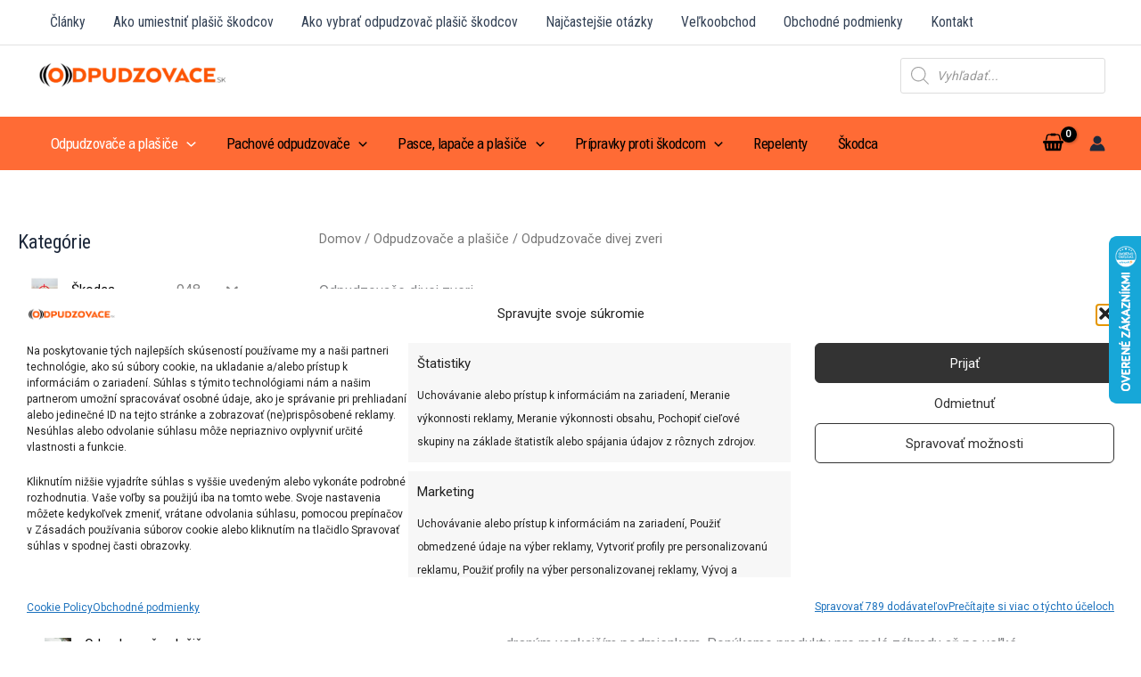

--- FILE ---
content_type: text/css
request_url: https://odpudzovace.sk/wp-content/uploads/elementor/css/post-34812.css?ver=1769021213
body_size: 456
content:
.elementor-34812 .elementor-element.elementor-element-85fdd9d, .elementor-34812 .elementor-element.elementor-element-85fdd9d > .elementor-background-overlay{border-radius:0px 0px 0px 0px;}.elementor-34812 .elementor-element.elementor-element-85fdd9d{margin-top:64px;margin-bottom:64px;padding:0px 0px 0px 0px;}.elementor-34812 .elementor-element.elementor-element-29eab18f > .elementor-element-populated{padding:0px 30px 20px 20px;}.elementor-34812 .elementor-element.elementor-element-120258f1:not(.elementor-motion-effects-element-type-background) > .elementor-widget-wrap, .elementor-34812 .elementor-element.elementor-element-120258f1 > .elementor-widget-wrap > .elementor-motion-effects-container > .elementor-motion-effects-layer{background-color:#FFFFFF;}.elementor-34812 .elementor-element.elementor-element-120258f1 > .elementor-element-populated{transition:background 0.3s, border 0.3s, border-radius 0.3s, box-shadow 0.3s;margin:0px 0px 0px 0px;--e-column-margin-right:0px;--e-column-margin-left:0px;padding:0px 48px 48px 48px;}.elementor-34812 .elementor-element.elementor-element-120258f1 > .elementor-element-populated > .elementor-background-overlay{transition:background 0.3s, border-radius 0.3s, opacity 0.3s;}.elementor-34812 .elementor-element.elementor-element-34147dd2 .woocommerce-breadcrumb{font-family:"Roboto", Sans-serif;text-transform:none;}.elementor-34812 .elementor-element.elementor-element-23e0423 > .elementor-widget-container{margin:0px 0px 0px 0px;}.elementor-34812 .elementor-element.elementor-element-23e0423 .elementor-heading-title{font-family:"Roboto", Sans-serif;}.elementor-34812 .elementor-element.elementor-element-ceec5c6{margin-top:0px;margin-bottom:20px;}.elementor-34812 .elementor-element.elementor-element-2bb1a0c9 > .elementor-widget-wrap > .elementor-widget:not(.elementor-widget__width-auto):not(.elementor-widget__width-initial):not(:last-child):not(.elementor-absolute){margin-block-end:0px;}.elementor-34812 .elementor-element.elementor-element-2bb1a0c9 > .elementor-element-populated{margin:0px 0px 0px 0px;--e-column-margin-right:0px;--e-column-margin-left:0px;padding:10px 0px 0px 0px;}.elementor-34812 .elementor-element.elementor-element-6a35a3e5{width:var( --container-widget-width, 103.828% );max-width:103.828%;--container-widget-width:103.828%;--container-widget-flex-grow:0;}.elementor-34812 .elementor-element.elementor-element-2a2266bc > .elementor-element-populated{padding:10px 0px 0px 10px;}.elementor-34812 .elementor-element.elementor-element-40e7b20 .product{text-align:center;}.elementor-34812 .elementor-element.elementor-element-40e7b20.elementor-wc-products  ul.products{grid-column-gap:10px;grid-row-gap:10px;}.elementor-34812 .elementor-element.elementor-element-40e7b20 .woocommerce .woocommerce-loop-category__title{font-family:"Roboto", Sans-serif;font-weight:600;}.elementor-34812 .elementor-element.elementor-element-bd3527a.elementor-wc-products ul.products li.product{--button-align-display:flex;--button-align-direction:column;--button-align-justify:space-between;}.elementor-34812 .elementor-element.elementor-element-bd3527a.elementor-wc-products  ul.products{grid-column-gap:20px;grid-row-gap:40px;}.elementor-34812 .elementor-element.elementor-element-bd3527a.elementor-wc-products ul.products li.product span.onsale{display:block;}.elementor-34812 .elementor-element.elementor-element-524b9f9{padding:50px 0px 50px 0px;}@media(min-width:768px){.elementor-34812 .elementor-element.elementor-element-29eab18f{width:25%;}.elementor-34812 .elementor-element.elementor-element-120258f1{width:74.666%;}.elementor-34812 .elementor-element.elementor-element-2bb1a0c9{width:23.998%;}.elementor-34812 .elementor-element.elementor-element-2a2266bc{width:76.001%;}}@media(max-width:1024px){.elementor-34812 .elementor-element.elementor-element-bd3527a.elementor-wc-products  ul.products{grid-column-gap:20px;grid-row-gap:40px;}}@media(max-width:767px){.elementor-34812 .elementor-element.elementor-element-bd3527a.elementor-wc-products  ul.products{grid-column-gap:20px;grid-row-gap:40px;}}

--- FILE ---
content_type: image/svg+xml
request_url: https://odpudzovace.sk/wp-content/uploads/2024/09/Global-Payments-JV-Slovenska-2023a.svg
body_size: 6535
content:
<?xml version="1.0" encoding="UTF-8"?>
<svg id="Ebene_2" data-name="Ebene 2" xmlns="http://www.w3.org/2000/svg" viewBox="0 0 3499.75 516">
  <defs>
    <style>
      .cls-1 {
        fill: #2870ed;
      }

      .cls-1, .cls-2, .cls-3 {
        stroke-width: 0px;
      }

      .cls-2 {
        fill: #fff;
      }

      .cls-3 {
        fill: #003c71;
      }
    </style>
  </defs>
  <g id="Ebene_1-2" data-name="Ebene 1">
    <rect class="cls-1" x="2315.1" width="1184.65" height="516" rx="35" ry="35"/>
    <g>
      <path class="cls-2" d="m2486.1,141.68h.58l14.24-40.41h6.06l-17.6,48.02h-5.99l-17.66-48.02h6.12l14.24,40.41Z"/>
      <path class="cls-2" d="m2550.1,119.02c-1.2-.97-2.9-1.45-5.09-1.45-1.44,0-2.74.23-3.92.69-1.17.46-2.09,1.1-2.76,1.92-.67.82-1,1.73-1,2.74,0,1.35.49,2.44,1.47,3.27.98.83,2.55,1.5,4.72,2.01l5.35,1.29c3.2.77,5.59,1.97,7.17,3.58s2.37,3.66,2.37,6.16c0,2.06-.59,3.92-1.77,5.56-1.18,1.64-2.84,2.93-4.96,3.87-2.13.94-4.57,1.4-7.32,1.4-3.7,0-6.74-.81-9.12-2.43-2.38-1.62-3.9-3.95-4.54-6.98l5.22-1.29c1.01,3.87,3.8,5.8,8.38,5.8,1.65,0,3.13-.25,4.42-.76,1.29-.5,2.28-1.18,2.98-2.03.7-.85,1.05-1.79,1.05-2.82,0-2.54-1.78-4.23-5.35-5.09l-5.99-1.42c-3.29-.77-5.71-1.98-7.27-3.61-1.56-1.63-2.34-3.7-2.34-6.19,0-2,.57-3.79,1.72-5.38,1.15-1.59,2.73-2.83,4.74-3.72,2.01-.89,4.26-1.34,6.75-1.34,3.44,0,6.2.75,8.28,2.26,2.08,1.5,3.58,3.61,4.48,6.32l-4.96,1.35c-.6-1.5-1.5-2.74-2.71-3.71Z"/>
      <path class="cls-2" d="m2566.8,113.25h5.29v5.74h.64c.09-.15.5-.81,1.24-1.98.74-1.17,1.93-2.16,3.56-2.98,1.63-.82,3.51-1.22,5.64-1.22,3.01,0,5.67.76,7.99,2.29s4.12,3.68,5.41,6.48,1.93,6.06,1.93,9.8-.64,7.05-1.93,9.88c-1.29,2.83-3.09,5-5.4,6.53-2.31,1.53-4.96,2.29-7.94,2.29-2.11,0-3.86-.35-5.27-1.06-1.41-.71-2.45-1.47-3.13-2.27-.68-.8-1.38-1.8-2.11-2.98h-.45v19.01h-5.48v-49.5Zm21.43,30.02c1.57-1.21,2.75-2.86,3.54-4.95.79-2.08,1.19-4.43,1.19-7.03s-.39-4.92-1.18-6.96c-.78-2.04-1.96-3.65-3.53-4.82-1.57-1.17-3.48-1.76-5.74-1.76s-4.09.56-5.64,1.68-2.71,2.69-3.5,4.72c-.78,2.03-1.18,4.41-1.18,7.14s.4,5.13,1.19,7.22c.79,2.08,1.97,3.7,3.53,4.85,1.56,1.15,3.42,1.72,5.59,1.72s4.14-.61,5.7-1.82Z"/>
      <path class="cls-2" d="m2612.99,147.74c-2.46-1.55-4.37-3.72-5.74-6.53-1.36-2.8-2.05-6.04-2.05-9.72s.68-6.99,2.05-9.81c1.36-2.83,3.28-5.01,5.74-6.56,2.46-1.55,5.3-2.32,8.52-2.32s6.07.77,8.56,2.32,4.4,3.73,5.77,6.56c1.36,2.83,2.05,6.1,2.05,9.81s-.68,6.91-2.05,9.72c-1.36,2.8-3.29,4.98-5.77,6.53s-5.33,2.32-8.56,2.32-6.06-.77-8.52-2.32Zm14.53-4.5c1.62-1.23,2.83-2.88,3.63-4.93.79-2.05,1.19-4.32,1.19-6.82s-.4-4.81-1.19-6.88c-.79-2.07-2-3.73-3.63-4.98-1.62-1.25-3.63-1.87-6.01-1.87s-4.35.62-5.96,1.87-2.81,2.91-3.61,4.98c-.79,2.07-1.19,4.37-1.19,6.88s.4,4.76,1.19,6.82c.79,2.05,2,3.7,3.61,4.93,1.61,1.24,3.6,1.85,5.96,1.85s4.39-.62,6.01-1.85Z"/>
      <path class="cls-2" d="m2651.81,149.28h-5.48v-48.02h5.48v48.02Z"/>
      <path class="cls-2" d="m2684.68,113.25h5.48v36.03h-5.48v-6.12h-.39c-.92,1.98-2.29,3.57-4.11,4.79-1.82,1.21-4.01,1.81-6.59,1.79-2.3.02-4.32-.47-6.06-1.48s-3.1-2.54-4.08-4.58c-.98-2.04-1.47-4.55-1.47-7.54v-22.88h5.48v22.56c0,1.72.34,3.23,1.02,4.53.68,1.3,1.62,2.3,2.82,3,1.2.7,2.57,1.05,4.09,1.05,1.46.02,2.91-.34,4.33-1.08,1.43-.74,2.61-1.85,3.54-3.33s1.4-3.28,1.4-5.38v-21.33Z"/>
      <path class="cls-2" d="m2700.34,113.25h5.29v5.74h.64c.09-.15.5-.81,1.24-1.98.74-1.17,1.93-2.16,3.56-2.98,1.63-.82,3.51-1.22,5.64-1.22,3.01,0,5.67.76,7.99,2.29s4.12,3.68,5.41,6.48,1.93,6.06,1.93,9.8-.64,7.05-1.93,9.88c-1.29,2.83-3.09,5-5.4,6.53-2.31,1.53-4.96,2.29-7.94,2.29-2.11,0-3.86-.35-5.27-1.06-1.41-.71-2.45-1.47-3.13-2.27-.68-.8-1.38-1.8-2.11-2.98h-.45v19.01h-5.48v-49.5Zm21.43,30.02c1.57-1.21,2.75-2.86,3.54-4.95.79-2.08,1.19-4.43,1.19-7.03s-.39-4.92-1.18-6.96c-.78-2.04-1.96-3.65-3.53-4.82-1.57-1.17-3.48-1.76-5.74-1.76s-4.09.56-5.64,1.68-2.71,2.69-3.5,4.72c-.78,2.03-1.18,4.41-1.18,7.14s.4,5.13,1.19,7.22c.79,2.08,1.97,3.7,3.53,4.85,1.56,1.15,3.42,1.72,5.59,1.72s4.14-.61,5.7-1.82Z"/>
      <path class="cls-2" d="m2740.5,113.25h5.29v5.48h.39c.67-1.78,1.86-3.23,3.59-4.33,1.73-1.11,3.67-1.66,5.82-1.66,1.07,0,2.04.02,2.9.06v5.61c-1.29-.21-2.43-.32-3.42-.32-1.72,0-3.27.37-4.66,1.1s-2.47,1.74-3.25,3.01c-.78,1.28-1.18,2.72-1.18,4.33v22.75h-5.48v-36.03Z"/>
      <path class="cls-2" d="m2769.36,148.8c-1.86-.88-3.33-2.16-4.42-3.83-1.08-1.68-1.63-3.65-1.63-5.93,0-2.56.66-4.56,1.97-6.01,1.31-1.45,2.94-2.48,4.9-3.09,1.95-.61,4.33-1.1,7.12-1.47l2.96-.35c1.78-.19,3.08-.37,3.88-.53.81-.16,1.42-.42,1.85-.79.43-.37.64-.9.64-1.61v-.19c0-2.34-.65-4.14-1.95-5.4-1.3-1.26-3.21-1.88-5.72-1.88s-4.39.53-5.96,1.58c-1.57,1.05-2.7,2.33-3.38,3.83l-5.29-1.87c1.31-3.01,3.27-5.17,5.87-6.48,2.6-1.31,5.46-1.97,8.57-1.97,3.42,0,6.49.88,9.23,2.63s4.11,5.13,4.11,10.13v23.72h-5.41v-4.9h-.39c-.43.9-1.1,1.79-2,2.66-.9.87-2.09,1.6-3.56,2.19-1.47.59-3.19.89-5.14.89-2.32,0-4.41-.44-6.27-1.32Zm12.57-4.9c1.54-.84,2.71-1.94,3.51-3.3.81-1.36,1.21-2.81,1.21-4.33v-5.09c-.41.49-1.54.9-3.38,1.21-1.85.31-3.92.6-6.22.85-2.54.34-4.53.97-5.99,1.87-1.46.9-2.19,2.32-2.19,4.25s.7,3.3,2.09,4.3c1.4,1,3.23,1.5,5.51,1.5,2.11,0,3.93-.42,5.46-1.26Zm-.95-43.99h6.25l-6.19,8.83h-4.58l4.51-8.83Z"/>
      <path class="cls-2" d="m2808.22,147.69c-2.46-1.58-4.35-3.78-5.67-6.59s-1.98-6.02-1.98-9.6.68-6.86,2.03-9.7,3.26-5.04,5.72-6.62c2.46-1.58,5.29-2.37,8.49-2.37,2.51,0,4.79.47,6.83,1.4,2.04.93,3.71,2.26,5.01,3.96,1.3,1.71,2.1,3.68,2.4,5.91h-5.54c-.3-1.14-.82-2.19-1.56-3.14-.74-.96-1.71-1.72-2.92-2.3-1.2-.58-2.59-.87-4.16-.87-2.13,0-4.01.56-5.64,1.68-1.63,1.12-2.9,2.7-3.79,4.74-.89,2.04-1.34,4.42-1.34,7.12s.44,5.17,1.32,7.25c.88,2.08,2.14,3.7,3.77,4.83,1.63,1.14,3.52,1.71,5.67,1.71s4.03-.56,5.58-1.69c1.55-1.13,2.57-2.67,3.06-4.62h5.54c-.32,2.15-1.1,4.08-2.34,5.79-1.24,1.71-2.87,3.05-4.9,4.03-2.03.98-4.35,1.47-6.94,1.47-3.31,0-6.19-.79-8.65-2.37Z"/>
      <path class="cls-2" d="m2839.37,106.16c-.77-.73-1.16-1.61-1.16-2.64s.39-1.91,1.16-2.64,1.7-1.1,2.77-1.1,2,.37,2.77,1.1,1.16,1.61,1.16,2.64-.39,1.91-1.16,2.64-1.7,1.1-2.77,1.1-2-.37-2.77-1.1Zm0,7.09h5.48v36.03h-5.48v-36.03Z"/>
      <path class="cls-2" d="m2891.38,119.02c-1.2-.97-2.9-1.45-5.09-1.45-1.44,0-2.74.23-3.92.69-1.17.46-2.09,1.1-2.76,1.92-.67.82-1,1.73-1,2.74,0,1.35.49,2.44,1.47,3.27.98.83,2.55,1.5,4.72,2.01l5.35,1.29c3.2.77,5.59,1.97,7.17,3.58s2.37,3.66,2.37,6.16c0,2.06-.59,3.92-1.77,5.56-1.18,1.64-2.84,2.93-4.96,3.87-2.13.94-4.57,1.4-7.32,1.4-3.7,0-6.74-.81-9.12-2.43-2.38-1.62-3.9-3.95-4.54-6.98l5.22-1.29c1.01,3.87,3.8,5.8,8.38,5.8,1.65,0,3.13-.25,4.42-.76,1.29-.5,2.28-1.18,2.98-2.03.7-.85,1.05-1.79,1.05-2.82,0-2.54-1.78-4.23-5.35-5.09l-5.99-1.42c-3.29-.77-5.71-1.98-7.27-3.61-1.56-1.63-2.34-3.7-2.34-6.19,0-2,.57-3.79,1.72-5.38,1.15-1.59,2.73-2.83,4.74-3.72,2.01-.89,4.26-1.34,6.75-1.34,3.44,0,6.2.75,8.28,2.26,2.08,1.5,3.58,3.61,4.48,6.32l-4.96,1.35c-.6-1.5-1.5-2.74-2.71-3.71Z"/>
    </g>
    <g>
      <path class="cls-2" d="m2499.61,236.95c19.97,0,31.43,2.17,31.43,10.99v8.52h-29.26c-8.67,0-12.08,2.63-12.08,7.59,0,13.47,46.6,11.15,46.6,44.28,0,15.79-9.75,29.26-38.08,29.26-17.8,0-32.51-2.48-32.51-10.99v-8.51h33.6c8.82,0,13.16-2.79,13.16-8.51,0-14.55-46.44-12.39-46.44-46.14,0-14.86,10.53-26.47,33.6-26.47Z"/>
      <path class="cls-2" d="m2546.83,246.23c0-5.57,2.48-8.51,8.21-8.51h14.24v80.19h41.49v10.84c0,5.57-2.94,8.05-8.67,8.05h-47.06c-5.73,0-8.21-2.94-8.21-8.51v-82.05Z"/>
      <path class="cls-2" d="m2611.38,287.26c0-35.14,15.02-50.31,42.26-50.31s42.27,15.17,42.27,50.31-14.86,50.32-42.27,50.32-42.26-15.17-42.26-50.32Zm23.07,0c0,24.15,6.81,31.89,19.2,31.89s19.2-7.74,19.2-31.89-6.81-31.89-19.2-31.89-19.2,7.74-19.2,31.89Z"/>
      <path class="cls-2" d="m2740.65,313.89h.62l18.58-72.61c.93-3.25,2.17-3.56,6.19-3.56h17.8c0,.93-.15,2.17-.46,3.72l-25.54,91.81c-.93,3.41-2.94,3.87-6.97,3.87h-20.44c-4.03,0-6.04-.46-6.81-3.87l-25.39-91.81c-.31-1.39-.46-2.79-.46-3.72h17.96c3.87,0,5.26.31,6.04,3.56l18.89,72.61Z"/>
      <path class="cls-2" d="m2790.81,246.23c0-5.57,2.48-8.51,8.21-8.51h56.35v10.84c0,5.57-2.94,8.21-8.82,8.21h-33.29v20.59h36.38v17.8h-36.38v22.76h42.88v10.84c0,5.57-2.94,8.05-8.67,8.05h-48.46c-5.73,0-8.21-2.94-8.21-8.51v-82.05Z"/>
      <path class="cls-2" d="m2927.51,303.52c-.46-10.06-.46-17.8-.46-30.34v-35.45h20.13v91.81c0,4.64-2.17,7.59-7.9,7.59h-12.08c-4.03,0-5.73-.46-7.74-4.18l-34.06-61.93h-.46c.46,12.23.46,18.42.46,27.87v37.93h-20.13v-91.19c0-5.11,2.79-8.21,8.52-8.21h11.46c4.02,0,5.73.46,7.9,4.18l33.75,61.93h.62Z"/>
      <path class="cls-2" d="m2991.29,236.95c19.97,0,31.43,2.17,31.43,10.99v8.52h-29.26c-8.67,0-12.08,2.63-12.08,7.59,0,13.47,46.6,11.15,46.6,44.28,0,15.79-9.75,29.26-38.08,29.26-17.8,0-32.51-2.48-32.51-10.99v-8.51h33.6c8.82,0,13.16-2.79,13.16-8.51,0-14.55-46.44-12.39-46.44-46.14,0-14.86,10.53-26.47,33.6-26.47Z"/>
      <path class="cls-2" d="m3060.95,283.54l28.8-41.64c2.32-3.56,3.56-4.18,6.5-4.18h20.75c0,1.39-.31,2.63-1.39,4.18l-31.89,43.81,33.44,46.91c.77,1.24,1.39,2.79,1.39,4.18h-19.82c-4.33,0-5.73-.31-8.52-4.49l-29.26-41.18v45.67h-22.45v-90.57c0-5.57,2.48-8.51,8.21-8.51h14.24v45.83Z"/>
      <path class="cls-2" d="m3172.88,237.41c4.03,0,5.88.46,6.81,3.87l25.23,91.81c.31,1.39.46,2.79.46,3.72h-17.8c-4.02,0-5.26-.15-6.19-3.56l-5.57-21.05h-27.09l-5.57,21.05c-.77,3.41-2.01,3.56-6.04,3.56h-17.8c0-.93.15-2.17.46-3.72l25.39-91.81c.93-3.41,2.79-3.87,6.81-3.87h20.9Zm-20.44,57.75h19.35l-9.29-34.52h-.77l-9.29,34.52Zm18.11-65.33c-2.01,2.17-3.1,2.32-5.11,2.32h-8.98c0-.62,0-1.55.62-2.32l13-15.79c1.86-2.17,2.94-2.63,4.8-2.63h8.82c1.24,0,1.86.46,1.86,1.08,0,.77-.31,1.39-1.55,2.79l-13.47,14.55Z"/>
    </g>
    <g>
      <path class="cls-2" d="m3234.31,310.19h88.43v-11.87h-88.26c-.07-1.37-.03-28.14-.21-40.51-.15-10.55,7.05-20.82,20.66-20.59,24.8.41,49.63.41,74.43-.02,10.69-.19,20.42,7.66,20.41,20.43,0,1.78-.01,3.96-.01,6.27h-88.51v11.59l88.51-.02c0,1.59.03,28.4,0,40.87-.04,12.55-8.08,20.44-20.78,20.45-24.6,0-49.2,0-73.8,0-12.8,0-20.81-7.98-20.86-20.77,0-1.78,0-3.56,0-5.83"/>
      <path class="cls-2" d="m3292.14,224.83c-10.46,0-18.92-8.62-18.86-19.2.05-10.4,8.55-18.85,18.93-18.82,10.37.02,18.85,8.51,18.87,18.9.02,10.56-8.47,19.14-18.94,19.13"/>
    </g>
    <g>
      <path class="cls-2" d="m2482.92,370.81c8.74,0,14.66.27,14.66,4.64v2.64h-14.75c-4.1,0-6.56,1.73-6.56,4.28,0,8.56,23.68,6.1,23.68,21.49,0,7.47-4.83,13.39-18.67,13.39-8.1,0-15.57,0-15.57-4.19v-3.1h16.39c5.46,0,7.83-1.64,7.83-5.28,0-7.74-23.77-6.37-23.77-21.67,0-7.65,6.19-12.2,16.76-12.2Z"/>
      <path class="cls-2" d="m2515.97,430.46h-9.56v-59.19h5.01c3.37,0,4.55,1.82,4.55,4.01v1.27c2.73-3,7.01-5.74,12.38-5.74,11.47,0,16.67,8.92,16.67,23.22s-5.19,23.22-16.67,23.22c-5.37,0-9.65-2.73-12.38-5.65v18.85Zm9.02-52.09c-3.55,0-6.56,1.46-9.02,3.37v24.5c2.46,1.91,5.46,3.37,9.02,3.37,7.38,0,10.11-5.37,10.11-15.57s-2.73-15.66-10.11-15.66Z"/>
      <path class="cls-2" d="m2550.49,394.04c0-12.75,4.64-23.22,20.03-23.22s20.03,10.47,20.03,23.22-4.64,23.22-20.03,23.22-20.03-10.47-20.03-23.22Zm30.23,0c0-10.56-2.37-16.39-10.2-16.39s-10.11,5.83-10.11,16.39,2.28,16.39,10.11,16.39,10.2-5.74,10.2-16.39Z"/>
      <path class="cls-2" d="m2598.11,416.8v-45.53h5.01c3.1,0,4.37,2.28,4.55,5.74,3.73-4.83,8.47-6.19,12.11-6.19,1.64,0,3.28.46,3.28,2.28v7.1h-2.28c-7.01,0-10.38,1.46-13.11,3.37v33.24h-9.56Z"/>
      <path class="cls-2" d="m2636.45,366.54h-9.56v-5.28c0-2.91,1.09-4.55,4.1-4.55h5.46v9.84Zm-9.56,4.73h5.37c3.01,0,4.19,1.64,4.19,4.55v40.98h-9.56v-45.53Z"/>
      <path class="cls-2" d="m2658.03,371.27h10.2v7.1h-10.2v26.5c0,3.55.46,4.92,3.55,4.92h6.65v2.37c0,3.82-3.28,4.92-8.47,4.92-10.38,0-11.29-5.55-11.29-12.2v-26.5h-6.01v-5.28l6.01-1.82,3.46-7.29c1-1.91,1.73-2.73,3.46-2.73h2.64v10.02Z"/>
      <path class="cls-2" d="m2706.47,409.97v2.55c0,3.73-5.01,4.74-16.03,4.74-15.3,0-20.03-10.47-20.03-23.22s5.01-23.22,19.94-23.22c12.02,0,18.3,6.92,18.3,17.21,0,2.28,0,4.01-.46,8.56h-27.87c0,9.74,3.64,13.39,11.2,13.39h14.93Zm-7.47-19.76c.09-.82.09-2.46.09-3.46,0-4.1-1.73-9.11-8.65-9.11-6.37,0-9.74,3.64-10.11,12.57h18.67Z"/>
      <path class="cls-2" d="m2725.51,416.8h-9.56v-55.55c0-2.91,1.09-4.55,4.1-4.55h5.46v60.1Zm9.56-50.54c-.27,1.37-1.37,1.37-2.64,1.37h-3.55l1-9.38c.18-1.46,1.46-1.55,2.64-1.55h3.37c.64,0,1.18.27,1.18.82,0,.36-.09.73-.27,1.37l-1.73,7.38Z"/>
      <path class="cls-2" d="m2741.08,416.8v-45.53h5.01c3.37,0,4.55,1.73,4.55,3.92v1.37c3.92-4.1,8.65-5.74,13.39-5.74,9.47,0,14.02,5.74,14.02,14.12v31.87h-9.56v-31.42c0-5.01-3.19-7.01-8.29-7.01-3.46,0-7.01,1.46-9.56,3.37v35.06h-9.56Zm17.21-49.18c-1.18,0-1.82-.36-2.91-1.55l-7.65-8.92c-.46-.46-.46-1-.46-1.37h4.19c1.27,0,1.82.27,3.1,1.37l5.01,4.28,5.1-4.28c1.27-1.09,1.82-1.37,3-1.37h4.19c0,.36,0,.91-.36,1.37l-7.74,8.92c-1.09,1.18-1.73,1.55-2.91,1.55h-2.55Z"/>
      <path class="cls-2" d="m2817.57,416.8c-3.28,0-4.55-1.73-4.55-3.92v-1.28c-3.92,4.1-9.02,5.65-13.3,5.65-8.65,0-14.02-5.01-14.02-12.75,0-11.38,12.48-14.48,27.32-15.12v-3.82c0-5.74-4.1-7.47-9.93-7.47h-14.02v-2.64c0-4.37,5.46-4.64,15.57-4.64,11.29,0,17.94,4.74,17.94,14.3v31.69h-5.01Zm-4.55-21.67c-12.48.18-17.21,2.64-17.21,8.01,0,4.74,3.46,6.38,8.1,6.38,3.37,0,6.83-1.28,9.11-3.28v-11.11Z"/>
    </g>
    <g>
      <g>
        <path class="cls-3" d="m437.9,246.66c14.04,0,23.41-9.09,23.41-23.14s-9.64-23.69-24.25-23.69c-13.22,0-22.58,9.36-22.58,24.24s8.82,22.59,23.41,22.59m-30.57,86.49c0,9.36,10.46,15.98,28.09,15.98,23.96,0,37.46-7.72,37.46-17.91,0-7.98-6.33-11.02-19.28-11.56l-31.67-1.66c-9.92,4.68-14.6,9.09-14.6,15.15m-26.45-44.35c0-10.19,7.44-20.11,21.49-27.27-13.23-7.99-20.11-20.93-20.11-37.73,0-29.48,22.04-50.14,54.81-50.14,13.45,0,26.85,4.34,37.13,13.12,6.8,5.81,12.15,13.4,15.08,21.87,1.98,5.73,2.61,11.87,2.61,17.9,0,27.83-20.39,46-53.99,46-6.06,0-11.3-.56-15.71-1.66-6.33,2.48-9.36,5.79-9.36,9.64,0,9.65,13.22,8.82,38.01,10.75,37.19,2.76,52.89,9.92,52.89,37.47s-23.41,44.62-67.76,44.62c-40.49,0-61.15-12.67-61.15-36.09,0-13.49,7.98-20.92,25.07-26.44-12.95-6.34-19.01-12.12-19.01-22.04"/>
        <path class="cls-3" d="m504.16,166.2c0,9.94-8.06,18-18,18s-18.01-8.06-18.01-18,8.07-18,18.01-18,18,8.06,18,18"/>
        <rect class="cls-3" x="521.17" y="120.62" width="34.26" height="200.86"/>
        <path class="cls-3" d="m636.38,294.96c18.51,0,27.35-15.2,27.35-45.86s-8.84-45.59-27.35-45.59-27.35,14.91-27.35,45.59,9.12,45.86,27.35,45.86m0-121.02c38.68,0,61.89,27.63,61.89,75.15s-23.48,75.15-61.89,75.15-61.89-27.91-61.89-75.15,23.21-75.15,61.89-75.15"/>
        <path class="cls-3" d="m776.45,295.51c19.07,0,30.68-16.3,30.68-46.41s-11.89-46.97-30.4-46.97c-9.39,0-17.12,4.14-25.97,12.16v68.8c8.57,8.29,16.3,12.43,25.69,12.43m-59.12-7.73V120.62h33.71v69.9c9.94-11.61,20.44-16.58,35.09-16.58,31.22,0,55.25,28.46,55.25,75.15s-23.49,75.14-56.36,75.14c-15.47,0-27.35-5.52-39.23-18.23l-3.59,15.48h-26.52c1.1-15.48,1.66-26.8,1.66-33.71"/>
        <path class="cls-3" d="m885.3,281.7c0,9.67,5.52,15.47,15.48,15.47,10.78,0,21.27-4.97,31.77-15.19v-30.94c-32.04,4.42-47.24,13.53-47.24,30.67m48.08,27.08c-13.27,9.67-27.63,14.37-43.1,14.37-24.31,0-38.68-14.64-38.68-38.68,0-32.33,26.8-49.46,82.05-56.36v-11.33c0-10.5-7.19-16.58-20.44-16.58s-24.04,5.8-31.78,16.58l-23.21-14.64c12.16-18.79,30.67-28.18,55.53-28.18,33.99,0,53.05,16.3,53.05,42.82v85.1c0,4.98.82,11.61,2.21,19.62h-32.61l-3.03-12.71Z"/>
        <rect class="cls-3" x="995.81" y="120.62" width="34.26" height="200.86"/>
        <path class="cls-3" d="m1079.68,282.8c14.37,18.23,27.35,27.35,43.38,27.35,23.76,0,37.85-21.28,37.85-60.79s-14.1-60.79-37.85-60.79c-16.02,0-29.01,8.84-43.38,27.08v67.14Zm-17.13-105.82h12.71l4.42,18.79h1.38c13.53-14.37,27.91-21.55,43.38-21.55,31.5,0,53.6,27.35,53.6,74.87s-22.1,74.87-53.6,74.87c-15.47,0-29.84-6.91-43.38-21.28h-1.38v71.29h-17.13v-196.99Z"/>
        <path class="cls-3" d="m1277.21,240.25c-48.63,10.78-71.01,19.89-71.01,44.49,0,16.02,9.12,25.69,24.04,25.69,15.74,0,30.11-8.57,46.97-25.69v-44.49Zm0,62.16c-15.74,14.64-31.5,21.83-49.18,21.83-23.76,0-38.95-16.3-38.95-38.69,0-33.43,27.9-48.34,88.41-59.12v-14.09c0-14.1-11.88-23.76-31.78-23.76-15.74,0-27.35,7.73-35.91,23.21l-13.27-7.74c11.33-19.89,26.52-29.56,51.39-29.56,27.35,0,46.42,16.3,46.42,37.85v89.79c0,3.6.82,10.22,2.49,19.34h-16.85c-1.39-6.63-2.49-12.99-2.77-19.07"/>
        <path class="cls-3" d="m1309.53,176.98h17.13l42.54,122.95,42.28-122.95h16.3l-54.43,155.83c-9.94,28.73-21.54,40.61-46.41,40.61-4.42,0-9.4-.28-14.92-1.1v-13.82c4.42.83,8.57,1.11,12.16,1.11,20.72,0,30.11-11.6,35.64-38.95l-50.29-143.67Z"/>
        <path class="cls-3" d="m1444.9,176.98h15.74v22.38h1.11c15.19-16.58,31.22-24.87,46.41-24.87,16.3,0,27.91,8.29,34.54,24.87h1.93c15.74-16.58,30.94-24.87,46.41-24.87,24.31,0,36.48,15.48,36.48,46.42v100.56h-16.3v-94.49c0-25.42-4.42-37.58-24.87-37.58-13.27,0-27.63,8.84-41.72,26.8v105.26h-16.58v-94.49c0-25.42-4.42-37.58-24.87-37.58-13.27,0-27.35,8.84-41.72,26.8v105.26h-16.58v-144.5Z"/>
        <path class="cls-3" d="m1708.2,188.31c-22.65,0-38.68,17.12-41.44,48.07h79.3c-.82-31.21-15.2-48.07-37.85-48.07m54.71,98.35c-12.71,25.98-29.01,37.3-54.43,37.3-35.91,0-58.84-28.46-58.84-73.76,0-47.8,23.76-75.98,58.3-75.98s54.14,24.04,54.14,69.91v4.69h-95.32c.28,40.06,15.48,61.34,42.83,61.34,18.51,0,30.39-9.12,40.61-30.39l12.71,6.9Z"/>
        <path class="cls-3" d="m1784.45,176.98h17.13v22.65c17.12-16.85,33.98-25.14,50.01-25.14,25.97,0,38.95,15.48,38.95,46.42v100.56h-16.85v-94.49c0-25.42-4.98-37.58-27.08-37.58-14.37,0-29.57,8.84-45.03,26.8v105.26h-17.13v-144.5Z"/>
        <path class="cls-3" d="m1960.98,310.71c3.87,0,8.84-1.11,15.19-2.77v13.82c-6.35,1.66-12.98,2.76-19.33,2.76-19.9,0-28.45-9.94-28.45-30.94v-102.51h-21.55v-14.09h21.55v-42.82h16.85v42.82h30.11v14.09h-30.11v103.34c0,11.05,4.97,16.3,15.74,16.3"/>
        <path class="cls-3" d="m2036.96,310.43c17.96,0,29.84-11.33,29.84-26.52,0-17.41-13.54-21.28-37.3-30.12-29.29-10.78-44.49-19.07-44.49-41.17s17.96-38.4,46.69-38.4c18.79,0,35.37,9.11,48.08,26.52l-12.16,8.83c-11.05-14.63-22.93-21.54-38.95-21.54s-25.98,9.67-25.98,23.76c0,15.48,14.1,19.07,38.13,28.19,28.73,10.78,43.38,19.61,43.38,42.54s-19.33,41.44-49.18,41.44c-22.65,0-40.06-9.11-54.43-28.46l12.71-10.22c12.43,16.58,26.8,25.14,43.65,25.14"/>
      </g>
      <g>
        <path class="cls-3" d="m221.43,131.83c0,11.31-9.17,20.48-20.48,20.48s-20.48-9.17-20.48-20.48,9.17-20.48,20.48-20.48,20.48,9.17,20.48,20.48"/>
        <path class="cls-3" d="m140.26,228.93c16.13,0,26.89-10.43,26.89-26.58s-11.07-27.21-27.84-27.21c-15.18,0-25.94,10.76-25.94,27.84s10.12,25.94,26.89,25.94"/>
        <path class="cls-3" d="m158.29,312.76l-36.38-1.9c-11.39,5.37-16.76,10.43-16.76,17.4,0,10.76,12.02,18.35,32.27,18.35,27.52,0,43.02-8.86,43.02-20.56,0-9.18-7.28-12.65-22.15-13.29"/>
        <path class="cls-3" d="m138.05,374.45c-46.51,0-70.23-14.55-70.23-41.44,0-15.5,9.17-24.04,28.78-30.37-14.87-7.28-21.82-13.92-21.82-25.31s8.54-23.1,24.67-31.32c-15.18-9.18-23.09-24.04-23.09-43.34,0-33.85,25.31-57.58,62.95-57.58,15.45,0,30.82,4.99,42.65,15.07,7.81,6.66,13.95,15.39,17.32,25.11,2.28,6.59,3,13.64,3,20.56,0,31.95-23.41,52.83-62.01,52.83-6.96,0-12.97-.63-18.04-1.9-7.27,2.85-10.75,6.64-10.75,11.07,0,11.07,15.18,10.12,43.65,12.34,42.71,3.16,60.74,11.39,60.74,43.02s-26.89,51.25-77.82,51.25m85.95-230.05c-4.46,8.15-13.11,13.68-23.05,13.68-14.5,0-26.25-11.76-26.25-26.25,0-3.1.56-6.06,1.55-8.82-10.73-2.58-21.93-3.95-33.46-3.95C63.93,119.07,0,183,0,261.85s63.93,142.79,142.78,142.79,142.79-63.93,142.79-142.79c0-48.69-24.38-91.67-61.58-117.45"/>
      </g>
    </g>
  </g>
</svg>